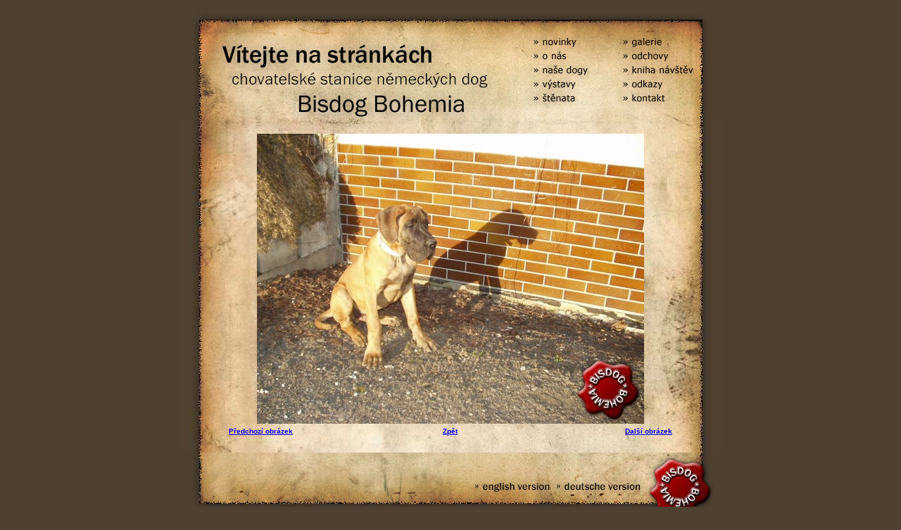

--- FILE ---
content_type: text/html
request_url: http://www.bis-dog.cz/index.php?od=1&co=5&dir=13.Akkim_kostka_doma&modul=odchovy_galerie&onlyid=
body_size: 1218
content:
<HTML>
<HEAD>
<TITLE>BisDog Bohemia</TITLE>
<META HTTP-EQUIV="Content-Type" CONTENT="text/html; charset=windows-1250">
<link href="styl.css" rel="stylesheet" type="text/css">
</HEAD>
<BODY LEFTMARGIN=0 TOPMARGIN=0 MARGINWIDTH=0 MARGINHEIGHT=0>
<TABLE WIDTH=770 BORDER=0 align="center" CELLPADDING=0 CELLSPACING=0>
	<TR>
		<TD height="170"><map name="Map">
  <area shape="rect" coords="501,52,568,71" href="/index.php?modul=novinky">
  <area shape="rect" coords="501,72,557,89" href="/index.php?modul=onas">

  <area shape="rect" coords="501,90,581,111" href="/index.php?modul=onas2">
  <area shape="rect" coords="629,51,691,71" href="/index.php?modul=galerie">
  <area shape="rect" coords="629,72,734,90" href="/index.php?modul=odchovy">

  <area shape="rect" coords="629,88,734,106" href="/index.php?modul=gbook">
  <area shape="rect" coords="629,108,691,125" href="/index.php?modul=odkazy">
  <area shape="rect" coords="629,126,692,146" href="/index.php?modul=kontakty">

  <area shape="rect" coords="501,113,566,130" href="/index.php?modul=vystavy">
  <area shape="rect" coords="501,132,564,150" href="/index.php?modul=galerie2">

</map>
<IMG SRC="obrazy/navrh_titul_01.jpg" ALT="" WIDTH=770 HEIGHT=170 border="0" usemap="#Map"></TD>
	</TR>
	<TR>
	 		<TD background="obrazy/navrh_titul_022.jpg" height="321" valign="top">
		<table width="680" border="0" align="center" cellpadding="0" cellspacing="20">
          <tr>
            <td valign="top">
			<center>
<img border="0"  width="550" height="412" src="temp4/tempimage41.jpg?trik=2125551575"></center>
<table border="0" align="left" width="100%" cellpadding="3"><tr><td valign="top" align="left" width="180"><a href="/index.php?od=1&co=4&dir=13.Akkim_kostka_doma&modul=odchovy_galerie&onlyid=">Předchozí obrázek</a></td><td valign="top" align="center" width="180"><a href="/index.php?od=1&dir=13.Akkim_kostka_doma&modul=odchovy_galerie&onlyid=">Zpět</td><td valign="top" align="right" width="180"><a href="/index.php?od=1&co=6&dir=13.Akkim_kostka_doma&modul=odchovy_galerie&onlyid=">Další obrázek</a></td> </tr></table>			</td>
          </tr>
        </table></TD>
		</TR>
	<TR>
		<TD>
			<map name="Map2">
			  <area shape="rect" coords="417,40,530,58" href="/index.php?modul=en">
			  <area shape="rect" coords="535,40,657,59" href="/index.php?modul=de">
			</map>
			<IMG SRC="obrazy/navrh_titul_03.jpg" ALT="" WIDTH=770 HEIGHT=110 border="0" usemap="#Map2"></TD>
	</TR>
</TABLE>
<!-- Počítadlo.cz  počítadlo:39750  uživatel:27909 -->
<script language="JavaScript" type="text/javascript">
<!--
Tmp=Math.floor(1000000 * Math.random());
document.write("<scr" + "ipt src=\"http://cnt1.pocitadlo.cz/counter.php?poc=39750&ref="+escape(top.document.referrer)+"&depth="+screen.colorDepth+"&width="+screen.width+"&height="+screen.height+"&tmp="+Tmp+"\" language=\"JavaScript\" type=\"text/javascript\"></scr" + "ipt>");
// -->
</script>
<noscript>
<img src="http://cnt1.pocitadlo.cz/counter.php?poc=39750&ns=1" width="1" height="1" alt="" border="0"/>
</noscript>
<!-- Počítadlo.cz konec -->
</BODY>
</HTML>


--- FILE ---
content_type: text/css
request_url: http://www.bis-dog.cz/styl.css
body_size: 234
content:
body {
	font-family: Verdana, Arial, Helvetica, sans-serif;
	color: #000000;
	background-color: #4E4131;
}
.text {
	color: #000000;
	font-size: x-small;	
}
.titulek {
	color: #993333;	
	font-size: small;
    font-weight: bolder;
}
input {
	border: 1px solid #000000;
	font-size: x-small;
}
table {
	border: thin #000000;
    font-size: x-small;
    font-weight: bold;
}
textarea {
	border: 1px solid #000000;
}
.datum {
	font-size: xx-small;
}
